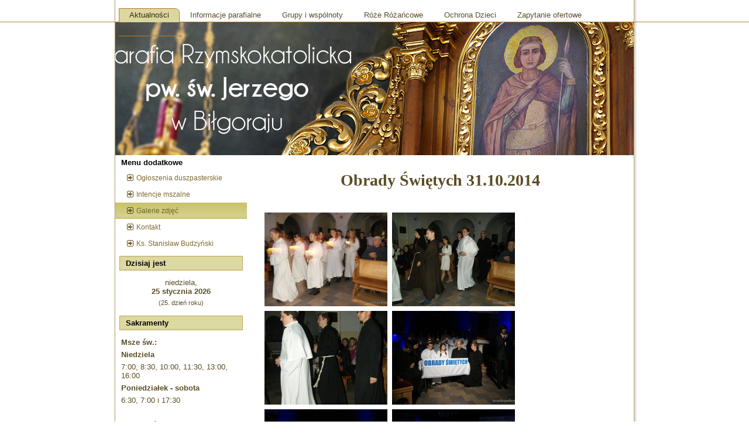

--- FILE ---
content_type: text/html
request_url: http://kosciolek.parafia.info.pl/index.php?p=showart&id=357&ak=1&what=7
body_size: 6193
content:
<!DOCTYPE html PUBLIC "-//W3C//DTD XHTML 1.0 Strict//EN" "http://www.w3.org/TR/xhtml1/DTD/xhtml1-strict.dtd">
<html xmlns="http://www.w3.org/1999/xhtml" lang="en" xml:lang="en" dir="ltr" >
<head>
  <meta http-equiv="Content-Type" content="text/html; charset=iso-8859-2" />
         <meta name="Generator" content="Parafia Serwis Internetowy (PSI) www.es.net.pl"/>
         <meta http-equiv="Content-language" content="pl"/>
         <meta name="Keywords" content="Kościółek  Biłgoraj św. Jerzy parafia   "/>
         <meta name="Description" content=""/>
         <link rel="shortcut icon" href="favicon.ico" type="image/x-icon" />  <title>Parafia Św. Jerzego w Biłgoraju </title>  
  
<link rel="stylesheet" href="../common/drupal_templates_new/standard//gamma_alta/style.css" type="text/css" media="screen" />
<link rel="stylesheet" href="./common/css/engine.css" type="text/css" media="screen" />
<link rel="stylesheet" href="./common/css/slimbox_ex.css" type="text/css" media="screen" />
<link rel="stylesheet" href="./common/css/overrides.css" type="text/css" media="screen" />
<link rel="stylesheet" href="./common/css/overrides.css" type="text/css" media="screen" />
<link rel="stylesheet" href="./common/css/cookies.min.css" type="text/css" media="all" />
<link rel="stylesheet" href="./common/nivo_slider/nivo-slider.css" type="text/css" media="all" />
	
<style type="text/css">
                                        	
                                                                                    	
            .art-header, #art-flash-area {
                height: 227px !important;
            }
            .art-header {
                background-image: url('./logo/logo.png');
                background-position: center;
                background-repeat: no-repeat;
            }
            .art-header-wrapper, .art-header-clip, .art-header-png, .art-header-jpeg {
                display: none;
            }	
            .art-headerobject {
                display: none !important;
            }
                                                
                                                    
.art-sheet{width:70%!important}.art-sidebar2{display:none!important}null1741541915142            
</style>

  
<script type="text/javascript" src="./common/js/common.js"></script>
<script type="text/javascript" src="./common/js/mootools.v1.11.js"></script>
<script type="text/javascript" src="./common/js/slimbox_ex.js"></script>
<script type="text/javascript" src="../common/drupal_templates_new/standard//gamma_alta/script.js"></script>
<script type="text/javascript" src="./common/nivo_slider/jquery-1.4.3.min.js"></script>
<script type="text/javascript" src="./common/nivo_slider/jquery.nivo.slider.pack.js"></script>

<script type="text/javascript">
    jQuery.noConflict();
    jQuery(document).ready(function($)
    {
        $("#accordion ul:not(.expanded)").hide();
	        		
        if(0 == 0)
        {
            $("#accordion li a").click(function() 
            {							
                var elem = $(this).next();
                if(elem.is("ul") && !elem.is(":visible")) 
                {
                    $("#accordion ul:visible").slideUp("fast");
                    elem.slideDown("fast");
                    return false;
                }
            });
        }
        
        $("div.art-header").click(
        function(){
            window.location = 'index.php';
        });
        
        $("div.art-header").hover(function (){
            $(this).css('cursor', 'pointer');
            $(this).attr('title','Parafia Św. Jerzego w Biłgoraju ');
        });
        
    });
</script>

  <!--[if IE 6]><link rel="stylesheet" href="../common/drupal_templates_new/standard//gamma_alta//style.ie6.css" type="text/css" media="screen" /><![endif]-->  
  <!--[if IE 7]><link rel="stylesheet" href="../common/drupal_templates_new/standard//gamma_alta//style.ie7.css" type="text/css" media="screen" /><![endif]-->
  <script type="text/javascript"> </script>
</head>

<body class="Array">

<div id="art-main">
<div id="art-header-bg">
    <div class="art-header-center">
        <div class="art-header-png"></div>
    </div>
</div>
<div class="cleared"></div>
<div id="art-hmenu-bg">
	<div class="art-nav-l"></div>
	<div class="art-nav-r"></div>
</div>
<div class="cleared"></div>
<div class="art-sheet">
    <div class="art-sheet-tl"></div>
    <div class="art-sheet-tr"></div>
    <div class="art-sheet-bl"></div>
    <div class="art-sheet-br"></div>
    <div class="art-sheet-tc"></div>
    <div class="art-sheet-bc"></div>
    <div class="art-sheet-cl"></div>
    <div class="art-sheet-cr"></div>
    <div class="art-sheet-cc"></div>
    <div class="art-sheet-body">
<div class="art-nav">
    <div class="art-nav-l"></div>
    <div class="art-nav-r"></div>
<div class="art-nav-outer">
              <ul id="menu" class="art-hmenu"><li><a class="active">
  	 		 <span class="l"></span>
			 <span class="r"></span>
	    	 <span class="t">Aktualności</span></a><ul class="expanded"><li><a class="" href="./?p=main&amp;what=1" title="Strona g&#322;&oacute;wna">Strona g&#322;&oacute;wna</a></li><li><a class="" href="./?p=main&amp;what=2" title="Og&#322;oszenia duszpasterskie">Og&#322;oszenia duszpasterskie</a></li><li><a class="" href="./?p=main&amp;what=85" title="Intencje mszalne">Intencje mszalne</a></li><li><a class="active" href="./?p=main&amp;what=7" title="Galerie zdj&#281;&#263;">Galerie zdj&#281;&#263;</a></li><li><a class="" href="./?p=main&amp;what=70" title="Archiwum ">Archiwum </a></li><li><a class="" href="./?p=main&amp;what=86" title="Ks. Stanis&#322;aw Budzy&#324;ski">Ks. Stanis&#322;aw Budzy&#324;ski</a></li><li><a class="" href="./?p=main&amp;what=91" title="Konkurs Wielkopostny">Konkurs Wielkopostny</a></li></ul></li><li><a class="">
  	 		 <span class="l"></span>
			 <span class="r"></span>
	    	 <span class="t">Informacje parafialne</span></a><ul class=""><li><a class="" href="./?p=main&amp;what=8" title="Kontakt">Kontakt</a></li><li><a class="" href="./?p=main&amp;what=9" title="Terytorium parafii">Terytorium parafii</a></li><li><a class="" href="./?p=main&amp;what=10" title="Patron św. Jerzy">Patron św. Jerzy</a></li><li><a class="" href="./?p=main&amp;what=45" title="Św. Andrzej Bobola">Św. Andrzej Bobola</a></li><li><a class="" href="./?p=main&amp;what=11" title="Msze &#347;wi&#281;te">Msze &#347;wi&#281;te</a></li><li><a class="" href="./?p=main&amp;what=15" title="Duszpasterze">Duszpasterze</a></li><li><a class="" href="./?p=main&amp;what=43" title="Poprzedni kapłani">Poprzedni kapłani</a></li><li><a class="" href="./?p=main&amp;what=14" title="Sakramenty">Sakramenty</a></li><li><a class="" href="./?p=main&amp;what=13" title="Kancelaria">Kancelaria</a></li><li><a class="" href="./?p=main&amp;what=16" title="Kościół">Kościół</a></li></ul></li><li><a class="">
  	 		 <span class="l"></span>
			 <span class="r"></span>
	    	 <span class="t">Grupy i wspólnoty</span></a><ul class=""><li><a class="" href="./?p=main&amp;what=69" title="Przyjaciele Oblubie&#324;ca">Przyjaciele Oblubie&#324;ca</a></li><li><a class="" href="./?p=main&amp;what=21" title="Legion Maryi">Legion Maryi</a></li><li><a class="" href="./?p=main&amp;what=22" title="Akcja Katolicka">Akcja Katolicka</a></li><li><a class="" href="./?p=main&amp;what=72" title="Domowy Ko&#347;ci&oacute;&#322; ">Domowy Ko&#347;ci&oacute;&#322; </a></li><li><a class="" href="./?p=main&amp;what=23" title="Oaza ">Oaza </a></li><li><a class="" href="./?p=main&amp;what=24" title="Zesp&oacute;&#322; Kanaan">Zesp&oacute;&#322; Kanaan</a></li></ul></li><li><a class="">
  	 		 <span class="l"></span>
			 <span class="r"></span>
	    	 <span class="t">R&oacute;&#380;e R&oacute;&#380;a&#324;cowe</span></a><ul class=""><li><a class="" href="./?p=main&amp;what=90" title="Zak&#322;adka R&oacute;&#380;e R&oacute;&#380;a&#324;cowe Rodzic&oacute;w za Dzieci ">Zak&#322;adka R&oacute;&#380;e R&oacute;&#380;a&#324;cowe Rodzic&oacute;w za Dzieci </a></li></ul></li><li><a class="">
  	 		 <span class="l"></span>
			 <span class="r"></span>
	    	 <span class="t">Ochrona Dzieci</span></a><ul class=""><li><a class="" href="./?p=main&amp;what=89" title="Ochrona Dzieci">Ochrona Dzieci</a></li></ul></li><li><a class="">
  	 		 <span class="l"></span>
			 <span class="r"></span>
	    	 <span class="t">Zapytanie ofertowe</span></a><ul class=""><li><a class="" href="./?p=main&amp;what=87" title="Remont konserwatorsko budowlany">Remont konserwatorsko budowlany</a></li></ul></li><li><a class="">
  	 		 <span class="l"></span>
			 <span class="r"></span>
	    	 <span class="t"></span></a></li><li><a class="">
  	 		 <span class="l"></span>
			 <span class="r"></span>
	    	 <span class="t"></span></a></li><li><a class="">
  	 		 <span class="l"></span>
			 <span class="r"></span>
	    	 <span class="t"></span></a></li><li><a class="">
  	 		 <span class="l"></span>
			 <span class="r"></span>
	    	 <span class="t"></span></a></li><li style="display: none;">ółąść</li></ul>        </div>
</div>
<div class="cleared reset-box"></div>
<div class="art-header">
    <div class="art-header-clip">
    <div class="art-header-center">
        <div class="art-header-png"></div>
    </div>
    </div>
<div class="art-logo">
          </div>

</div>
<div class="cleared reset-box"></div><div class="art-content-layout">
    <div class="art-content-layout-row">
<div class="art-layout-cell art-sidebar1">  <div class="art-vmenublock">
    <div class="art-vmenublock-body">
<div class="art-vmenublockheader">
    <h3 class="t subject">Menu dodatkowe</h3>
</div>
<div class="art-vmenublockcontent">
    <div class="art-vmenublockcontent-body">
<div class="content">
<ul class="art-vmenu"><li style="display: none;">ółążść</li><li><a class="" href="./?p=main&amp;what=2">
  	 		 <span class="l"></span>
			 <span class="r"></span>
	    	 <span class="t">Og&#322;oszenia duszpasterskie</span></a></li><li><a class="" href="./?p=main&amp;what=85">
  	 		 <span class="l"></span>
			 <span class="r"></span>
	    	 <span class="t">Intencje mszalne</span></a></li><li><a class="active" href="./?p=main&amp;what=7">
  	 		 <span class="l"></span>
			 <span class="r"></span>
	    	 <span class="t">Galerie zdj&#281;&#263;</span></a></li><li><a class="" href="./?p=main&amp;what=8">
  	 		 <span class="l"></span>
			 <span class="r"></span>
	    	 <span class="t">Kontakt</span></a></li><li><a class="" href="./?p=main&amp;what=86">
  	 		 <span class="l"></span>
			 <span class="r"></span>
	    	 <span class="t">Ks. Stanis&#322;aw Budzy&#324;ski</span></a></li></ul>
</div>
		<div class="cleared"></div>
    </div>
</div>

		<div class="cleared"></div>
    </div>
</div>
  <div class="clear-block block block-module" id="block-module-delta">
<div class="art-block">
      <div class="art-block-body">
  
    

	    			
			<div class="art-blockheader">
				    <div class="l"></div>
				    <div class="r"></div>
				    <h3 class="t subject">
						
			Dzisiaj jest			
			</h3>
				</div>
				
			
	    

	<div class="art-blockcontent">
		    <div class="art-blockcontent-body">
		<div class="content">
		
			
<div><p style="text-align: center">niedziela, <br><b>25 stycznia 2026</b></p>
					<p style="text-align: center; font-size: 11px">(25. dzień roku)</p></div>
	
		</div>
				<div class="cleared"></div>
		    </div>
		</div>
		

				<div class="cleared"></div>
		    </div>
		</div>
		
	</div> <div class="clear-block block block-module" id="block-module-delta">
<div class="art-block">
      <div class="art-block-body">
  
    

	    			
			<div class="art-blockheader">
				    <div class="l"></div>
				    <div class="r"></div>
				    <h3 class="t subject">
						
			Sakramenty			
			</h3>
				</div>
				
			
	    

	<div class="art-blockcontent">
		    <div class="art-blockcontent-body">
		<div class="content">
		
			
<p><strong>Msze &#347;w.:</strong></p>
<p><strong>Niedziela</strong></p>
<p>7:00, 8:30, 10:00, 11:30, 13:00, 16:00</p>
<p><strong>Poniedzia&#322;ek - sobota</strong></p>
<p>6:30, 7:00 i 17:30</p>
<p>&nbsp;</p>
<p><strong>Spowied&#378;:</strong></p>
<p><strong>Niedziela:</strong></p>
<p>Podczas Mszy &#347;w.</p>
<p><strong>Poniedzia&#322;ek - Sobota:</strong></p>
<p>rano podczas Mszy &#347;w.</p>
<p>wieczorem p&oacute;&#322; godz. przed Msz&#261; &#347;w.</p>
<p>i podczas Mszy &#347;w.</p>
<p><strong>Uroczysto&#347;ci i &#347;wi&#281;ta:</strong></p>
<p>podczas Mszy &#347;w.</p>
	
		</div>
				<div class="cleared"></div>
		    </div>
		</div>
		

				<div class="cleared"></div>
		    </div>
		</div>
		
	</div> <div class="clear-block block block-module" id="block-module-delta">
<div class="art-block">
      <div class="art-block-body">
  
    

	    			
			<div class="art-blockheader">
				    <div class="l"></div>
				    <div class="r"></div>
				    <h3 class="t subject">
						
			Wyszukiwanie			
			</h3>
				</div>
				
			
	    

	<div class="art-blockcontent">
		    <div class="art-blockcontent-body">
		<div class="content">
		
			
<div><form action="./?p=search" method="post">
					<input type="text" name="wyraz" style="width: 95%; margin-bottom: 5px" />
				    <button class="art-button" type="submit">Szukaj</button></form></div>
	
		</div>
				<div class="cleared"></div>
		    </div>
		</div>
		

				<div class="cleared"></div>
		    </div>
		</div>
		
	</div> <div class="clear-block block block-module" id="block-module-delta">
<div class="art-block">
      <div class="art-block-body">
  
    

	    			
			<div class="art-blockheader">
				    <div class="l"></div>
				    <div class="r"></div>
				    <h3 class="t subject">
						
			Święta			
			</h3>
				</div>
				
			
	    

	<div class="art-blockcontent">
		    <div class="art-blockcontent-body">
		<div class="content">
		
			
<div><p style="text-align: left"><strong>Niedziela, III Tydzień zwykły <br/>Rok A, II <br/><b>Trzecia Niedziela zwykła</b></strong></p></div>
	
		</div>
				<div class="cleared"></div>
		    </div>
		</div>
		

				<div class="cleared"></div>
		    </div>
		</div>
		
	</div> <div class="clear-block block block-module" id="block-module-delta">
<div class="art-block">
      <div class="art-block-body">
  
    

	    			
			<div class="art-blockheader">
				    <div class="l"></div>
				    <div class="r"></div>
				    <h3 class="t subject">
						
			Liturgia słowa			
			</h3>
				</div>
				
			
	    

	<div class="art-blockcontent">
		    <div class="art-blockcontent-body">
		<div class="content">
		
			
<div><p>Czytania:<ul><li><a href="http://niedziela.pl/index/liturgia/liturgia1.php?data=2026-01-25" rel="lightbox[czytania]" rev="width=800, height=500" title="Dzisiejsze czytania liturgiczne"><b>Iz 8, 23b ? 9, 3</li><li>Ps 27 (26), 1bcde. 4. 13-14 (R.: 1b)</li><li>1 Kor 1, 10-13. 17</li><li>Por. Mt 4, 23</b></a></li></p><p>Ewangelia:<ul><li><a href="http://niedziela.pl/index/liturgia/liturgia1.php?data=2026-01-25" rel="lightbox[czytania]" rev="width=800, height=500" title="Dzisiejsze czytania liturgiczne"><b>Mt 4, 12-23</b></a></li></ul></p></div>
	
		</div>
				<div class="cleared"></div>
		    </div>
		</div>
		

				<div class="cleared"></div>
		    </div>
		</div>
		
	</div> <div class="clear-block block block-module" id="block-module-delta">
<div class="art-block">
      <div class="art-block-body">
  
    

	    			
			<div class="art-blockheader">
				    <div class="l"></div>
				    <div class="r"></div>
				    <h3 class="t subject">
						
			Skrzynka intencji			
			</h3>
				</div>
				
			
	    

	<div class="art-blockcontent">
		    <div class="art-blockcontent-body">
		<div class="content">
		
			
<p style="text-align: center;"><a href="http://modlitwa-oaza.pl/project/skrzynka-intencji/" rel="noopener" target="_blank"><img class="alignnone size-full wp-image-1866" src="http://foska.pl/wp-content/uploads/2018/03/skrzynkaDM.png" alt="" width="150" height="75" /></a></p>
	
		</div>
				<div class="cleared"></div>
		    </div>
		</div>
		

				<div class="cleared"></div>
		    </div>
		</div>
		
	</div> <div class="clear-block block block-module" id="block-module-delta">
<div class="art-block">
      <div class="art-block-body">
  
    

	    			
			<div class="art-blockheader">
				    <div class="l"></div>
				    <div class="r"></div>
				    <h3 class="t subject">
						
			Polecamy strony			
			</h3>
				</div>
				
			
	    

	<div class="art-blockcontent">
		    <div class="art-blockcontent-body">
		<div class="content">
		
			
<div><ul><li><a href="http://www.opoka.org.pl">Opoka</a></li><li><a href="http://swjerzyoaza.blogspot.com/">OAZA w parafii</a></li><li><a href="http://www.katolik.pl">Katolik</a></li><li><a href="http://zamosc.biblista.pl/">Dzieło Biblijne</a></li><li><a href="http://www.diecezja.zamojskolubaczowska.pl">Diecezja Zam.-Lub.</a></li><li><a href="http://wnmpbilgoraj.pl/">Biłgoraj Wniebowziecie NMP</a></li><li><a href="http://www.poradnia.bilgoraj.info/">Poradnia rodzinna</a></li><li><a href="http://www.maria-magdalena.zamojskolubaczowska.pl">Biłgoraj - Maria Magdalena</a></li><li><a href="http://www.chrystuskrol.zamojskolubaczowska.pl/">Biłgoraj - Chrystus Król</a></li><li><a href="http://www.wiara.pl">Wiara</a></li></ul></div>
	
		</div>
				<div class="cleared"></div>
		    </div>
		</div>
		

				<div class="cleared"></div>
		    </div>
		</div>
		
	</div> <div class="clear-block block block-module" id="block-module-delta">
<div class="art-block">
      <div class="art-block-body">
  
    

	    			
			<div class="art-blockheader">
				    <div class="l"></div>
				    <div class="r"></div>
				    <h3 class="t subject">
						
			Licznik			
			</h3>
				</div>
				
			
	    

	<div class="art-blockcontent">
		    <div class="art-blockcontent-body">
		<div class="content">
		
			
<div style="text-align: center">Liczba wyświetleń strony: <br><b>2731914</b></div>
	
		</div>
				<div class="cleared"></div>
		    </div>
		</div>
		

				<div class="cleared"></div>
		    </div>
		</div>
		
	</div> <div class="clear-block block block-module" id="block-module-delta">
<div class="art-block">
      <div class="art-block-body">
  
    

	    

	<div class="art-blockcontent">
		    <div class="art-blockcontent-body">
		<div class="content">
		
			


        
	
		</div>
				<div class="cleared"></div>
		    </div>
		</div>
		

				<div class="cleared"></div>
		    </div>
		</div>
		
	</div></div><div class="art-layout-cell art-content">
<div id="user1"><div id="node-" >
<div class="art-post">
    <div class="art-post-body">
<div class="art-post-inner art-article">
<h2 class="art-postheader">Obrady &#346;wi&#281;tych 31.10.2014</h2>
<div class="art-postcontent">
<div class="art-article"><p><p class="art-postheadericons" style="padding: 5px 0"></p><div class="gallery-box-outer"><div class="gallery-box"><div class="gallery-box-center"><div class="gallery-thumbnail-box" style="height: 160px; padding-left:8px; padding-bottom:8px;"><div class="gallery-thumbnail-box-inner"><a class="thumb" rel="lightbox[art_357]" rev="width=800, height=536" href="/art_images/art_357/img1.jpg"><img src="http://www.parafia.info.pl/engine/img.php?s=../kosciolek/art_images/art_357/img1.jpg&w=210&h=160" border="0" width="210" height="160" /></a></div></div><div class="gallery-thumbnail-box" style="height: 160px; padding-left:8px; padding-bottom:8px;"><div class="gallery-thumbnail-box-inner"><a class="thumb" rel="lightbox[art_357]" rev="width=800, height=536" href="/art_images/art_357/img2.jpg"><img src="http://www.parafia.info.pl/engine/img.php?s=../kosciolek/art_images/art_357/img2.jpg&w=210&h=160" border="0" width="210" height="160" /></a></div></div><div class="gallery-thumbnail-box" style="height: 160px; padding-left:8px; padding-bottom:8px;"><div class="gallery-thumbnail-box-inner"><a class="thumb" rel="lightbox[art_357]" rev="width=536, height=800" href="/art_images/art_357/img3.jpg"><img src="http://www.parafia.info.pl/engine/img.php?s=../kosciolek/art_images/art_357/img3.jpg&w=210&h=160" border="0" width="210" height="160" /></a></div></div><div class="gallery-thumbnail-box" style="height: 160px; padding-left:8px; padding-bottom:8px;"><div class="gallery-thumbnail-box-inner"><a class="thumb" rel="lightbox[art_357]" rev="width=800, height=536" href="/art_images/art_357/img4.jpg"><img src="http://www.parafia.info.pl/engine/img.php?s=../kosciolek/art_images/art_357/img4.jpg&w=210&h=160" border="0" width="210" height="160" /></a></div></div><div class="gallery-thumbnail-box" style="height: 160px; padding-left:8px; padding-bottom:8px;"><div class="gallery-thumbnail-box-inner"><a class="thumb" rel="lightbox[art_357]" rev="width=800, height=536" href="/art_images/art_357/img5.jpg"><img src="http://www.parafia.info.pl/engine/img.php?s=../kosciolek/art_images/art_357/img5.jpg&w=210&h=160" border="0" width="210" height="160" /></a></div></div><div class="gallery-thumbnail-box" style="height: 160px; padding-left:8px; padding-bottom:8px;"><div class="gallery-thumbnail-box-inner"><a class="thumb" rel="lightbox[art_357]" rev="width=536, height=800" href="/art_images/art_357/img6.jpg"><img src="http://www.parafia.info.pl/engine/img.php?s=../kosciolek/art_images/art_357/img6.jpg&w=210&h=160" border="0" width="210" height="160" /></a></div></div><div class="gallery-thumbnail-box" style="height: 160px; padding-left:8px; padding-bottom:8px;"><div class="gallery-thumbnail-box-inner"><a class="thumb" rel="lightbox[art_357]" rev="width=800, height=536" href="/art_images/art_357/img7.jpg"><img src="http://www.parafia.info.pl/engine/img.php?s=../kosciolek/art_images/art_357/img7.jpg&w=210&h=160" border="0" width="210" height="160" /></a></div></div><div class="gallery-thumbnail-box" style="height: 160px; padding-left:8px; padding-bottom:8px;"><div class="gallery-thumbnail-box-inner"><a class="thumb" rel="lightbox[art_357]" rev="width=800, height=536" href="/art_images/art_357/img8.jpg"><img src="http://www.parafia.info.pl/engine/img.php?s=../kosciolek/art_images/art_357/img8.jpg&w=210&h=160" border="0" width="210" height="160" /></a></div></div><div class="gallery-thumbnail-box" style="height: 160px; padding-left:8px; padding-bottom:8px;"><div class="gallery-thumbnail-box-inner"><a class="thumb" rel="lightbox[art_357]" rev="width=800, height=536" href="/art_images/art_357/img9.jpg"><img src="http://www.parafia.info.pl/engine/img.php?s=../kosciolek/art_images/art_357/img9.jpg&w=210&h=160" border="0" width="210" height="160" /></a></div></div><div class="gallery-thumbnail-box" style="height: 160px; padding-left:8px; padding-bottom:8px;"><div class="gallery-thumbnail-box-inner"><a class="thumb" rel="lightbox[art_357]" rev="width=800, height=536" href="/art_images/art_357/img10.jpg"><img src="http://www.parafia.info.pl/engine/img.php?s=../kosciolek/art_images/art_357/img10.jpg&w=210&h=160" border="0" width="210" height="160" /></a></div></div><div class="gallery-thumbnail-box" style="height: 160px; padding-left:8px; padding-bottom:8px;"><div class="gallery-thumbnail-box-inner"><a class="thumb" rel="lightbox[art_357]" rev="width=800, height=533" href="/art_images/art_357/img11.jpg"><img src="http://www.parafia.info.pl/engine/img.php?s=../kosciolek/art_images/art_357/img11.jpg&w=210&h=160" border="0" width="210" height="160" /></a></div></div><div class="gallery-thumbnail-box" style="height: 160px; padding-left:8px; padding-bottom:8px;"><div class="gallery-thumbnail-box-inner"><a class="thumb" rel="lightbox[art_357]" rev="width=800, height=536" href="/art_images/art_357/img12.jpg"><img src="http://www.parafia.info.pl/engine/img.php?s=../kosciolek/art_images/art_357/img12.jpg&w=210&h=160" border="0" width="210" height="160" /></a></div></div><div class="gallery-thumbnail-box" style="height: 160px; padding-left:8px; padding-bottom:8px;"><div class="gallery-thumbnail-box-inner"><a class="thumb" rel="lightbox[art_357]" rev="width=800, height=536" href="/art_images/art_357/img13.jpg"><img src="http://www.parafia.info.pl/engine/img.php?s=../kosciolek/art_images/art_357/img13.jpg&w=210&h=160" border="0" width="210" height="160" /></a></div></div><div class="gallery-thumbnail-box" style="height: 160px; padding-left:8px; padding-bottom:8px;"><div class="gallery-thumbnail-box-inner"><a class="thumb" rel="lightbox[art_357]" rev="width=800, height=533" href="/art_images/art_357/img14.jpg"><img src="http://www.parafia.info.pl/engine/img.php?s=../kosciolek/art_images/art_357/img14.jpg&w=210&h=160" border="0" width="210" height="160" /></a></div></div><div class="gallery-thumbnail-box" style="height: 160px; padding-left:8px; padding-bottom:8px;"><div class="gallery-thumbnail-box-inner"><a class="thumb" rel="lightbox[art_357]" rev="width=800, height=536" href="/art_images/art_357/img15.jpg"><img src="http://www.parafia.info.pl/engine/img.php?s=../kosciolek/art_images/art_357/img15.jpg&w=210&h=160" border="0" width="210" height="160" /></a></div></div><div class="gallery-thumbnail-box" style="height: 160px; padding-left:8px; padding-bottom:8px;"><div class="gallery-thumbnail-box-inner"><a class="thumb" rel="lightbox[art_357]" rev="width=536, height=800" href="/art_images/art_357/img16.jpg"><img src="http://www.parafia.info.pl/engine/img.php?s=../kosciolek/art_images/art_357/img16.jpg&w=210&h=160" border="0" width="210" height="160" /></a></div></div><div class="gallery-thumbnail-box" style="height: 160px; padding-left:8px; padding-bottom:8px;"><div class="gallery-thumbnail-box-inner"><a class="thumb" rel="lightbox[art_357]" rev="width=536, height=800" href="/art_images/art_357/img17.jpg"><img src="http://www.parafia.info.pl/engine/img.php?s=../kosciolek/art_images/art_357/img17.jpg&w=210&h=160" border="0" width="210" height="160" /></a></div></div><div class="gallery-thumbnail-box" style="height: 160px; padding-left:8px; padding-bottom:8px;"><div class="gallery-thumbnail-box-inner"><a class="thumb" rel="lightbox[art_357]" rev="width=800, height=536" href="/art_images/art_357/img18.jpg"><img src="http://www.parafia.info.pl/engine/img.php?s=../kosciolek/art_images/art_357/img18.jpg&w=210&h=160" border="0" width="210" height="160" /></a></div></div><div class="gallery-thumbnail-box" style="height: 160px; padding-left:8px; padding-bottom:8px;"><div class="gallery-thumbnail-box-inner"><a class="thumb" rel="lightbox[art_357]" rev="width=536, height=800" href="/art_images/art_357/img19.jpg"><img src="http://www.parafia.info.pl/engine/img.php?s=../kosciolek/art_images/art_357/img19.jpg&w=210&h=160" border="0" width="210" height="160" /></a></div></div><div class="gallery-thumbnail-box" style="height: 160px; padding-left:8px; padding-bottom:8px;"><div class="gallery-thumbnail-box-inner"><a class="thumb" rel="lightbox[art_357]" rev="width=536, height=800" href="/art_images/art_357/img20.jpg"><img src="http://www.parafia.info.pl/engine/img.php?s=../kosciolek/art_images/art_357/img20.jpg&w=210&h=160" border="0" width="210" height="160" /></a></div></div><div class="gallery-thumbnail-box" style="height: 160px; padding-left:8px; padding-bottom:8px;"><div class="gallery-thumbnail-box-inner"><a class="thumb" rel="lightbox[art_357]" rev="width=536, height=800" href="/art_images/art_357/img21.jpg"><img src="http://www.parafia.info.pl/engine/img.php?s=../kosciolek/art_images/art_357/img21.jpg&w=210&h=160" border="0" width="210" height="160" /></a></div></div><div class="gallery-thumbnail-box" style="height: 160px; padding-left:8px; padding-bottom:8px;"><div class="gallery-thumbnail-box-inner"><a class="thumb" rel="lightbox[art_357]" rev="width=800, height=536" href="/art_images/art_357/img22.jpg"><img src="http://www.parafia.info.pl/engine/img.php?s=../kosciolek/art_images/art_357/img22.jpg&w=210&h=160" border="0" width="210" height="160" /></a></div></div><div class="gallery-thumbnail-box" style="height: 160px; padding-left:8px; padding-bottom:8px;"><div class="gallery-thumbnail-box-inner"><a class="thumb" rel="lightbox[art_357]" rev="width=536, height=800" href="/art_images/art_357/img23.jpg"><img src="http://www.parafia.info.pl/engine/img.php?s=../kosciolek/art_images/art_357/img23.jpg&w=210&h=160" border="0" width="210" height="160" /></a></div></div><div class="gallery-thumbnail-box" style="height: 160px; padding-left:8px; padding-bottom:8px;"><div class="gallery-thumbnail-box-inner"><a class="thumb" rel="lightbox[art_357]" rev="width=800, height=536" href="/art_images/art_357/img24.jpg"><img src="http://www.parafia.info.pl/engine/img.php?s=../kosciolek/art_images/art_357/img24.jpg&w=210&h=160" border="0" width="210" height="160" /></a></div></div><div class="gallery-thumbnail-box" style="height: 160px; padding-left:8px; padding-bottom:8px;"><div class="gallery-thumbnail-box-inner"><a class="thumb" rel="lightbox[art_357]" rev="width=536, height=800" href="/art_images/art_357/img25.jpg"><img src="http://www.parafia.info.pl/engine/img.php?s=../kosciolek/art_images/art_357/img25.jpg&w=210&h=160" border="0" width="210" height="160" /></a></div></div><div class="gallery-thumbnail-box" style="height: 160px; padding-left:8px; padding-bottom:8px;"><div class="gallery-thumbnail-box-inner"><a class="thumb" rel="lightbox[art_357]" rev="width=800, height=533" href="/art_images/art_357/img26.jpg"><img src="http://www.parafia.info.pl/engine/img.php?s=../kosciolek/art_images/art_357/img26.jpg&w=210&h=160" border="0" width="210" height="160" /></a></div></div><div class="gallery-thumbnail-box" style="height: 160px; padding-left:8px; padding-bottom:8px;"><div class="gallery-thumbnail-box-inner"><a class="thumb" rel="lightbox[art_357]" rev="width=800, height=536" href="/art_images/art_357/img27.jpg"><img src="http://www.parafia.info.pl/engine/img.php?s=../kosciolek/art_images/art_357/img27.jpg&w=210&h=160" border="0" width="210" height="160" /></a></div></div><div class="gallery-thumbnail-box" style="height: 160px; padding-left:8px; padding-bottom:8px;"><div class="gallery-thumbnail-box-inner"><a class="thumb" rel="lightbox[art_357]" rev="width=800, height=536" href="/art_images/art_357/img28.jpg"><img src="http://www.parafia.info.pl/engine/img.php?s=../kosciolek/art_images/art_357/img28.jpg&w=210&h=160" border="0" width="210" height="160" /></a></div></div><div class="gallery-thumbnail-box" style="height: 160px; padding-left:8px; padding-bottom:8px;"><div class="gallery-thumbnail-box-inner"><a class="thumb" rel="lightbox[art_357]" rev="width=800, height=536" href="/art_images/art_357/img29.jpg"><img src="http://www.parafia.info.pl/engine/img.php?s=../kosciolek/art_images/art_357/img29.jpg&w=210&h=160" border="0" width="210" height="160" /></a></div></div><div class="gallery-thumbnail-box" style="height: 160px; padding-left:8px; padding-bottom:8px;"><div class="gallery-thumbnail-box-inner"><a class="thumb" rel="lightbox[art_357]" rev="width=536, height=800" href="/art_images/art_357/img30.jpg"><img src="http://www.parafia.info.pl/engine/img.php?s=../kosciolek/art_images/art_357/img30.jpg&w=210&h=160" border="0" width="210" height="160" /></a></div></div><div class="gallery-thumbnail-box" style="height: 160px; padding-left:8px; padding-bottom:8px;"><div class="gallery-thumbnail-box-inner"><a class="thumb" rel="lightbox[art_357]" rev="width=800, height=536" href="/art_images/art_357/img31.jpg"><img src="http://www.parafia.info.pl/engine/img.php?s=../kosciolek/art_images/art_357/img31.jpg&w=210&h=160" border="0" width="210" height="160" /></a></div></div><div class="gallery-thumbnail-box" style="height: 160px; padding-left:8px; padding-bottom:8px;"><div class="gallery-thumbnail-box-inner"><a class="thumb" rel="lightbox[art_357]" rev="width=536, height=800" href="/art_images/art_357/img32.jpg"><img src="http://www.parafia.info.pl/engine/img.php?s=../kosciolek/art_images/art_357/img32.jpg&w=210&h=160" border="0" width="210" height="160" /></a></div></div><div class="gallery-thumbnail-box" style="height: 160px; padding-left:8px; padding-bottom:8px;"><div class="gallery-thumbnail-box-inner"><a class="thumb" rel="lightbox[art_357]" rev="width=800, height=536" href="/art_images/art_357/img33.jpg"><img src="http://www.parafia.info.pl/engine/img.php?s=../kosciolek/art_images/art_357/img33.jpg&w=210&h=160" border="0" width="210" height="160" /></a></div></div><div class="gallery-thumbnail-box" style="height: 160px; padding-left:8px; padding-bottom:8px;"><div class="gallery-thumbnail-box-inner"><a class="thumb" rel="lightbox[art_357]" rev="width=800, height=536" href="/art_images/art_357/img34.jpg"><img src="http://www.parafia.info.pl/engine/img.php?s=../kosciolek/art_images/art_357/img34.jpg&w=210&h=160" border="0" width="210" height="160" /></a></div></div><div class="gallery-thumbnail-box" style="height: 160px; padding-left:8px; padding-bottom:8px;"><div class="gallery-thumbnail-box-inner"><a class="thumb" rel="lightbox[art_357]" rev="width=536, height=800" href="/art_images/art_357/img35.jpg"><img src="http://www.parafia.info.pl/engine/img.php?s=../kosciolek/art_images/art_357/img35.jpg&w=210&h=160" border="0" width="210" height="160" /></a></div></div><div class="gallery-thumbnail-box" style="height: 160px; padding-left:8px; padding-bottom:8px;"><div class="gallery-thumbnail-box-inner"><a class="thumb" rel="lightbox[art_357]" rev="width=800, height=536" href="/art_images/art_357/img36.jpg"><img src="http://www.parafia.info.pl/engine/img.php?s=../kosciolek/art_images/art_357/img36.jpg&w=210&h=160" border="0" width="210" height="160" /></a></div></div><div class="gallery-thumbnail-box" style="height: 160px; padding-left:8px; padding-bottom:8px;"><div class="gallery-thumbnail-box-inner"><a class="thumb" rel="lightbox[art_357]" rev="width=800, height=536" href="/art_images/art_357/img37.jpg"><img src="http://www.parafia.info.pl/engine/img.php?s=../kosciolek/art_images/art_357/img37.jpg&w=210&h=160" border="0" width="210" height="160" /></a></div></div><div class="gallery-thumbnail-box" style="height: 160px; padding-left:8px; padding-bottom:8px;"><div class="gallery-thumbnail-box-inner"><a class="thumb" rel="lightbox[art_357]" rev="width=536, height=800" href="/art_images/art_357/img38.jpg"><img src="http://www.parafia.info.pl/engine/img.php?s=../kosciolek/art_images/art_357/img38.jpg&w=210&h=160" border="0" width="210" height="160" /></a></div></div><div class="gallery-thumbnail-box" style="height: 160px; padding-left:8px; padding-bottom:8px;"><div class="gallery-thumbnail-box-inner"><a class="thumb" rel="lightbox[art_357]" rev="width=800, height=536" href="/art_images/art_357/img39.jpg"><img src="http://www.parafia.info.pl/engine/img.php?s=../kosciolek/art_images/art_357/img39.jpg&w=210&h=160" border="0" width="210" height="160" /></a></div></div><div class="gallery-thumbnail-box" style="height: 160px; padding-left:8px; padding-bottom:8px;"><div class="gallery-thumbnail-box-inner"><a class="thumb" rel="lightbox[art_357]" rev="width=800, height=536" href="/art_images/art_357/img40.jpg"><img src="http://www.parafia.info.pl/engine/img.php?s=../kosciolek/art_images/art_357/img40.jpg&w=210&h=160" border="0" width="210" height="160" /></a></div></div><div class="gallery-thumbnail-box" style="height: 160px; padding-left:8px; padding-bottom:8px;"><div class="gallery-thumbnail-box-inner"><a class="thumb" rel="lightbox[art_357]" rev="width=800, height=536" href="/art_images/art_357/img41.jpg"><img src="http://www.parafia.info.pl/engine/img.php?s=../kosciolek/art_images/art_357/img41.jpg&w=210&h=160" border="0" width="210" height="160" /></a></div></div><div class="gallery-thumbnail-box" style="height: 160px; padding-left:8px; padding-bottom:8px;"><div class="gallery-thumbnail-box-inner"><a class="thumb" rel="lightbox[art_357]" rev="width=800, height=536" href="/art_images/art_357/img42.jpg"><img src="http://www.parafia.info.pl/engine/img.php?s=../kosciolek/art_images/art_357/img42.jpg&w=210&h=160" border="0" width="210" height="160" /></a></div></div><div class="gallery-thumbnail-box" style="height: 160px; padding-left:8px; padding-bottom:8px;"><div class="gallery-thumbnail-box-inner"><a class="thumb" rel="lightbox[art_357]" rev="width=800, height=536" href="/art_images/art_357/img43.jpg"><img src="http://www.parafia.info.pl/engine/img.php?s=../kosciolek/art_images/art_357/img43.jpg&w=210&h=160" border="0" width="210" height="160" /></a></div></div><div class="gallery-thumbnail-box" style="height: 160px; padding-left:8px; padding-bottom:8px;"><div class="gallery-thumbnail-box-inner"><a class="thumb" rel="lightbox[art_357]" rev="width=800, height=536" href="/art_images/art_357/img44.jpg"><img src="http://www.parafia.info.pl/engine/img.php?s=../kosciolek/art_images/art_357/img44.jpg&w=210&h=160" border="0" width="210" height="160" /></a></div></div><div class="gallery-thumbnail-box" style="height: 160px; padding-left:8px; padding-bottom:8px;"><div class="gallery-thumbnail-box-inner"><a class="thumb" rel="lightbox[art_357]" rev="width=800, height=536" href="/art_images/art_357/img45.jpg"><img src="http://www.parafia.info.pl/engine/img.php?s=../kosciolek/art_images/art_357/img45.jpg&w=210&h=160" border="0" width="210" height="160" /></a></div></div><div class="gallery-thumbnail-box" style="height: 160px; padding-left:8px; padding-bottom:8px;"><div class="gallery-thumbnail-box-inner"><a class="thumb" rel="lightbox[art_357]" rev="width=536, height=800" href="/art_images/art_357/img46.jpg"><img src="http://www.parafia.info.pl/engine/img.php?s=../kosciolek/art_images/art_357/img46.jpg&w=210&h=160" border="0" width="210" height="160" /></a></div></div><div class="gallery-thumbnail-box" style="height: 160px; padding-left:8px; padding-bottom:8px;"><div class="gallery-thumbnail-box-inner"><a class="thumb" rel="lightbox[art_357]" rev="width=800, height=536" href="/art_images/art_357/img47.jpg"><img src="http://www.parafia.info.pl/engine/img.php?s=../kosciolek/art_images/art_357/img47.jpg&w=210&h=160" border="0" width="210" height="160" /></a></div></div><div class="gallery-thumbnail-box" style="height: 160px; padding-left:8px; padding-bottom:8px;"><div class="gallery-thumbnail-box-inner"><a class="thumb" rel="lightbox[art_357]" rev="width=800, height=536" href="/art_images/art_357/img48.jpg"><img src="http://www.parafia.info.pl/engine/img.php?s=../kosciolek/art_images/art_357/img48.jpg&w=210&h=160" border="0" width="210" height="160" /></a></div></div><div class="gallery-thumbnail-box" style="height: 160px; padding-left:8px; padding-bottom:8px;"><div class="gallery-thumbnail-box-inner"><a class="thumb" rel="lightbox[art_357]" rev="width=800, height=536" href="/art_images/art_357/img49.jpg"><img src="http://www.parafia.info.pl/engine/img.php?s=../kosciolek/art_images/art_357/img49.jpg&w=210&h=160" border="0" width="210" height="160" /></a></div></div><div class="gallery-thumbnail-box" style="height: 160px; padding-left:8px; padding-bottom:8px;"><div class="gallery-thumbnail-box-inner"><a class="thumb" rel="lightbox[art_357]" rev="width=800, height=536" href="/art_images/art_357/img50.jpg"><img src="http://www.parafia.info.pl/engine/img.php?s=../kosciolek/art_images/art_357/img50.jpg&w=210&h=160" border="0" width="210" height="160" /></a></div></div><div class="gallery-thumbnail-box" style="height: 160px; padding-left:8px; padding-bottom:8px;"><div class="gallery-thumbnail-box-inner"><a class="thumb" rel="lightbox[art_357]" rev="width=800, height=536" href="/art_images/art_357/img51.jpg"><img src="http://www.parafia.info.pl/engine/img.php?s=../kosciolek/art_images/art_357/img51.jpg&w=210&h=160" border="0" width="210" height="160" /></a></div></div><div class="gallery-thumbnail-box" style="height: 160px; padding-left:8px; padding-bottom:8px;"><div class="gallery-thumbnail-box-inner"><a class="thumb" rel="lightbox[art_357]" rev="width=533, height=800" href="/art_images/art_357/img52.jpg"><img src="http://www.parafia.info.pl/engine/img.php?s=../kosciolek/art_images/art_357/img52.jpg&w=210&h=160" border="0" width="210" height="160" /></a></div></div><div class="gallery-thumbnail-box" style="height: 160px; padding-left:8px; padding-bottom:8px;"><div class="gallery-thumbnail-box-inner"><a class="thumb" rel="lightbox[art_357]" rev="width=533, height=800" href="/art_images/art_357/img53.jpg"><img src="http://www.parafia.info.pl/engine/img.php?s=../kosciolek/art_images/art_357/img53.jpg&w=210&h=160" border="0" width="210" height="160" /></a></div></div><div class="gallery-thumbnail-box" style="height: 160px; padding-left:8px; padding-bottom:8px;"><div class="gallery-thumbnail-box-inner"><a class="thumb" rel="lightbox[art_357]" rev="width=800, height=533" href="/art_images/art_357/img54.jpg"><img src="http://www.parafia.info.pl/engine/img.php?s=../kosciolek/art_images/art_357/img54.jpg&w=210&h=160" border="0" width="210" height="160" /></a></div></div><div class="gallery-thumbnail-box" style="height: 160px; padding-left:8px; padding-bottom:8px;"><div class="gallery-thumbnail-box-inner"><a class="thumb" rel="lightbox[art_357]" rev="width=536, height=800" href="/art_images/art_357/img55.jpg"><img src="http://www.parafia.info.pl/engine/img.php?s=../kosciolek/art_images/art_357/img55.jpg&w=210&h=160" border="0" width="210" height="160" /></a></div></div><div class="gallery-thumbnail-box" style="height: 160px; padding-left:8px; padding-bottom:8px;"><div class="gallery-thumbnail-box-inner"><a class="thumb" rel="lightbox[art_357]" rev="width=800, height=536" href="/art_images/art_357/img56.jpg"><img src="http://www.parafia.info.pl/engine/img.php?s=../kosciolek/art_images/art_357/img56.jpg&w=210&h=160" border="0" width="210" height="160" /></a></div></div><div class="gallery-thumbnail-box" style="height: 160px; padding-left:8px; padding-bottom:8px;"><div class="gallery-thumbnail-box-inner"><a class="thumb" rel="lightbox[art_357]" rev="width=800, height=536" href="/art_images/art_357/img57.jpg"><img src="http://www.parafia.info.pl/engine/img.php?s=../kosciolek/art_images/art_357/img57.jpg&w=210&h=160" border="0" width="210" height="160" /></a></div></div><div class="gallery-thumbnail-box" style="height: 160px; padding-left:8px; padding-bottom:8px;"><div class="gallery-thumbnail-box-inner"><a class="thumb" rel="lightbox[art_357]" rev="width=800, height=536" href="/art_images/art_357/img58.jpg"><img src="http://www.parafia.info.pl/engine/img.php?s=../kosciolek/art_images/art_357/img58.jpg&w=210&h=160" border="0" width="210" height="160" /></a></div></div><div class="gallery-thumbnail-box" style="height: 160px; padding-left:8px; padding-bottom:8px;"><div class="gallery-thumbnail-box-inner"><a class="thumb" rel="lightbox[art_357]" rev="width=536, height=800" href="/art_images/art_357/img59.jpg"><img src="http://www.parafia.info.pl/engine/img.php?s=../kosciolek/art_images/art_357/img59.jpg&w=210&h=160" border="0" width="210" height="160" /></a></div></div><div class="gallery-thumbnail-box" style="height: 160px; padding-left:8px; padding-bottom:8px;"><div class="gallery-thumbnail-box-inner"><a class="thumb" rel="lightbox[art_357]" rev="width=536, height=800" href="/art_images/art_357/img60.jpg"><img src="http://www.parafia.info.pl/engine/img.php?s=../kosciolek/art_images/art_357/img60.jpg&w=210&h=160" border="0" width="210" height="160" /></a></div></div><div class="gallery-thumbnail-box" style="height: 160px; padding-left:8px; padding-bottom:8px;"><div class="gallery-thumbnail-box-inner"><a class="thumb" rel="lightbox[art_357]" rev="width=800, height=536" href="/art_images/art_357/img61.jpg"><img src="http://www.parafia.info.pl/engine/img.php?s=../kosciolek/art_images/art_357/img61.jpg&w=210&h=160" border="0" width="210" height="160" /></a></div></div><div class="gallery-thumbnail-box" style="height: 160px; padding-left:8px; padding-bottom:8px;"><div class="gallery-thumbnail-box-inner"><a class="thumb" rel="lightbox[art_357]" rev="width=800, height=536" href="/art_images/art_357/img62.jpg"><img src="http://www.parafia.info.pl/engine/img.php?s=../kosciolek/art_images/art_357/img62.jpg&w=210&h=160" border="0" width="210" height="160" /></a></div></div><div class="gallery-thumbnail-box" style="height: 160px; padding-left:8px; padding-bottom:8px;"><div class="gallery-thumbnail-box-inner"><a class="thumb" rel="lightbox[art_357]" rev="width=800, height=536" href="/art_images/art_357/img63.jpg"><img src="http://www.parafia.info.pl/engine/img.php?s=../kosciolek/art_images/art_357/img63.jpg&w=210&h=160" border="0" width="210" height="160" /></a></div></div><div class="gallery-thumbnail-box" style="height: 160px; padding-left:8px; padding-bottom:8px;"><div class="gallery-thumbnail-box-inner"><a class="thumb" rel="lightbox[art_357]" rev="width=536, height=800" href="/art_images/art_357/img64.jpg"><img src="http://www.parafia.info.pl/engine/img.php?s=../kosciolek/art_images/art_357/img64.jpg&w=210&h=160" border="0" width="210" height="160" /></a></div></div><div class="gallery-thumbnail-box" style="height: 160px; padding-left:8px; padding-bottom:8px;"><div class="gallery-thumbnail-box-inner"><a class="thumb" rel="lightbox[art_357]" rev="width=800, height=536" href="/art_images/art_357/img65.jpg"><img src="http://www.parafia.info.pl/engine/img.php?s=../kosciolek/art_images/art_357/img65.jpg&w=210&h=160" border="0" width="210" height="160" /></a></div></div><div class="gallery-thumbnail-box" style="height: 160px; padding-left:8px; padding-bottom:8px;"><div class="gallery-thumbnail-box-inner"><a class="thumb" rel="lightbox[art_357]" rev="width=800, height=536" href="/art_images/art_357/img66.jpg"><img src="http://www.parafia.info.pl/engine/img.php?s=../kosciolek/art_images/art_357/img66.jpg&w=210&h=160" border="0" width="210" height="160" /></a></div></div><div class="gallery-thumbnail-box" style="height: 160px; padding-left:8px; padding-bottom:8px;"><div class="gallery-thumbnail-box-inner"><a class="thumb" rel="lightbox[art_357]" rev="width=800, height=536" href="/art_images/art_357/img67.jpg"><img src="http://www.parafia.info.pl/engine/img.php?s=../kosciolek/art_images/art_357/img67.jpg&w=210&h=160" border="0" width="210" height="160" /></a></div></div><div class="gallery-thumbnail-box" style="height: 160px; padding-left:8px; padding-bottom:8px;"><div class="gallery-thumbnail-box-inner"><a class="thumb" rel="lightbox[art_357]" rev="width=800, height=536" href="/art_images/art_357/img68.jpg"><img src="http://www.parafia.info.pl/engine/img.php?s=../kosciolek/art_images/art_357/img68.jpg&w=210&h=160" border="0" width="210" height="160" /></a></div></div><div class="gallery-thumbnail-box" style="height: 160px; padding-left:8px; padding-bottom:8px;"><div class="gallery-thumbnail-box-inner"><a class="thumb" rel="lightbox[art_357]" rev="width=533, height=800" href="/art_images/art_357/img69.jpg"><img src="http://www.parafia.info.pl/engine/img.php?s=../kosciolek/art_images/art_357/img69.jpg&w=210&h=160" border="0" width="210" height="160" /></a></div></div><div class="gallery-thumbnail-box" style="height: 160px; padding-left:8px; padding-bottom:8px;"><div class="gallery-thumbnail-box-inner"><a class="thumb" rel="lightbox[art_357]" rev="width=800, height=536" href="/art_images/art_357/img70.jpg"><img src="http://www.parafia.info.pl/engine/img.php?s=../kosciolek/art_images/art_357/img70.jpg&w=210&h=160" border="0" width="210" height="160" /></a></div></div><div class="gallery-thumbnail-box" style="height: 160px; padding-left:8px; padding-bottom:8px;"><div class="gallery-thumbnail-box-inner"><a class="thumb" rel="lightbox[art_357]" rev="width=800, height=536" href="/art_images/art_357/img71.jpg"><img src="http://www.parafia.info.pl/engine/img.php?s=../kosciolek/art_images/art_357/img71.jpg&w=210&h=160" border="0" width="210" height="160" /></a></div></div><div class="gallery-thumbnail-box" style="height: 160px; padding-left:8px; padding-bottom:8px;"><div class="gallery-thumbnail-box-inner"><a class="thumb" rel="lightbox[art_357]" rev="width=536, height=800" href="/art_images/art_357/img72.jpg"><img src="http://www.parafia.info.pl/engine/img.php?s=../kosciolek/art_images/art_357/img72.jpg&w=210&h=160" border="0" width="210" height="160" /></a></div></div><div class="gallery-thumbnail-box" style="height: 160px; padding-left:8px; padding-bottom:8px;"><div class="gallery-thumbnail-box-inner"><a class="thumb" rel="lightbox[art_357]" rev="width=800, height=536" href="/art_images/art_357/img73.jpg"><img src="http://www.parafia.info.pl/engine/img.php?s=../kosciolek/art_images/art_357/img73.jpg&w=210&h=160" border="0" width="210" height="160" /></a></div></div><div class="gallery-thumbnail-box" style="height: 160px; padding-left:8px; padding-bottom:8px;"><div class="gallery-thumbnail-box-inner"><a class="thumb" rel="lightbox[art_357]" rev="width=800, height=536" href="/art_images/art_357/img74.jpg"><img src="http://www.parafia.info.pl/engine/img.php?s=../kosciolek/art_images/art_357/img74.jpg&w=210&h=160" border="0" width="210" height="160" /></a></div></div><div class="gallery-thumbnail-box" style="height: 160px; padding-left:8px; padding-bottom:8px;"><div class="gallery-thumbnail-box-inner"><a class="thumb" rel="lightbox[art_357]" rev="width=800, height=536" href="/art_images/art_357/img75.jpg"><img src="http://www.parafia.info.pl/engine/img.php?s=../kosciolek/art_images/art_357/img75.jpg&w=210&h=160" border="0" width="210" height="160" /></a></div></div><div class="gallery-thumbnail-box" style="height: 160px; padding-left:8px; padding-bottom:8px;"><div class="gallery-thumbnail-box-inner"><a class="thumb" rel="lightbox[art_357]" rev="width=800, height=536" href="/art_images/art_357/img76.jpg"><img src="http://www.parafia.info.pl/engine/img.php?s=../kosciolek/art_images/art_357/img76.jpg&w=210&h=160" border="0" width="210" height="160" /></a></div></div><div class="gallery-thumbnail-box" style="height: 160px; padding-left:8px; padding-bottom:8px;"><div class="gallery-thumbnail-box-inner"><a class="thumb" rel="lightbox[art_357]" rev="width=536, height=800" href="/art_images/art_357/img77.jpg"><img src="http://www.parafia.info.pl/engine/img.php?s=../kosciolek/art_images/art_357/img77.jpg&w=210&h=160" border="0" width="210" height="160" /></a></div></div></div></div></div><p><a href="index.php?p=main&amp;what=7">Powrót</a></p></p></div>

</div>
<div class="cleared"></div>

</div>

		<div class="cleared"></div>
    </div>
</div>

</div></div><div class="art-post">
    <div class="art-post-body">
<div class="art-post-inner art-article">
<div class="art-postcontent">

</div>
<div class="cleared"></div>

</div>

		<div class="cleared"></div>
    </div>
</div>
</div>
<div class="art-layout-cell art-sidebar2">  </div>
    </div>
</div>
<div class="cleared"></div>


		<div class="cleared"></div>
    </div>
</div>
<div class="art-footer">
    <div class="art-footer-t"></div>
    <div class="art-footer-body">
        <div class="art-footer-center">
            <div class="art-footer-wrapper">
                <div class="art-footer-text">
                                        Parafia Św. Jerzego w Biłgoraju                 <p class="art-page-footer"><a href="http://parafia.info.pl/" target="_blank">
		       Witryna opracowana za pomocą programu PSI firmy Ecclesia Software</a></p>                </div>
            </div>
        </div>
		<div class="cleared"></div>
    </div>
</div>
</div>


<div id = "sound_element"></div>
			<script type="text/javascript">
				jQuery('.art-post').last().hide();
			
				if(0 && 1)
				{
						document.getElementById('sound_element').innerHTML= 
							"<embed src='logo/' hidden=true autostart=true loop=false>";
				}
			</script>
			<script type="text/javascript">
				var _gaq = _gaq || [];
				_gaq.push(['_setAccount', 'UA-850977-5']);
				_gaq.push(['_trackPageview']);
  
				(function() 
				{
					var ga = document.createElement('script'); 
					ga.type = 'text/javascript'; 
					ga.async = true;
					ga.src = ('https:' == document.location.protocol ? 'https://ssl' : 'http://www') + '.google-analytics.com/ga.js';
					var s = document.getElementsByTagName('script')[0]; 
					s.parentNode.insertBefore(ga, s);
				})();
			</script>
        
<script type="text/javascript">

    function WHCreateCookie(name, value, days) {
    var date = new Date();
    date.setTime(date.getTime() + (days*24*60*60*1000));
    var expires = "; expires=" + date.toGMTString();
	document.cookie = name+"="+value+expires+"; path=/";
    }
    function WHReadCookie(name) {
            var nameEQ = name + "=";
            var ca = document.cookie.split(';');
            for(var i=0; i < ca.length; i++) {
                    var c = ca[i];
                    while (c.charAt(0) == ' ') c = c.substring(1, c.length);
                    if (c.indexOf(nameEQ) == 0) return c.substring(nameEQ.length, c.length);
            }
            return null;
    }

    window.onload = WHCheckCookies;

    function WHCheckCookies() {
        if(WHReadCookie('cookies_accepted') != 'T') {
            var message_container = document.createElement('div');
            message_container.id = 'cookies-message-container';
            var html_code = '<div id="cookies-message" style="padding: 10px 0px; font-size: 14px; line-height: 22px; border-bottom: 1px solid #D3D0D0; text-align: center; position: fixed; top: 0px; background-color: #EFEFEF; width: 100%; z-index: 999;">Ta strona używa ciasteczek (cookies), dzięki którym nasz serwis może działać lepiej. <a href="http://wszystkoociasteczkach.pl" target="_blank">Dowiedz się więcej</a> <a href="javascript:WHCloseCookiesWindow();" id="accept-cookies-checkbox" name="accept-cookies" style="background-color: #00AFBF; padding: 5px 10px; color: #FFF; border-radius: 4px; -moz-border-radius: 4px; -webkit-border-radius: 4px; display: inline-block; margin-left: 10px; text-decoration: none; cursor: pointer;">Rozumiem</a></div>';
			message_container.innerHTML = html_code;
            //document.body.appendChild(message_container);
        }
    }

    function WHCloseCookiesWindow() {
        WHCreateCookie('cookies_accepted', 'T', 365);
        document.getElementById('cookies-message-container').removeChild(document.getElementById('cookies-message'));
    }
</script>
       
        </body>
</html>
 



